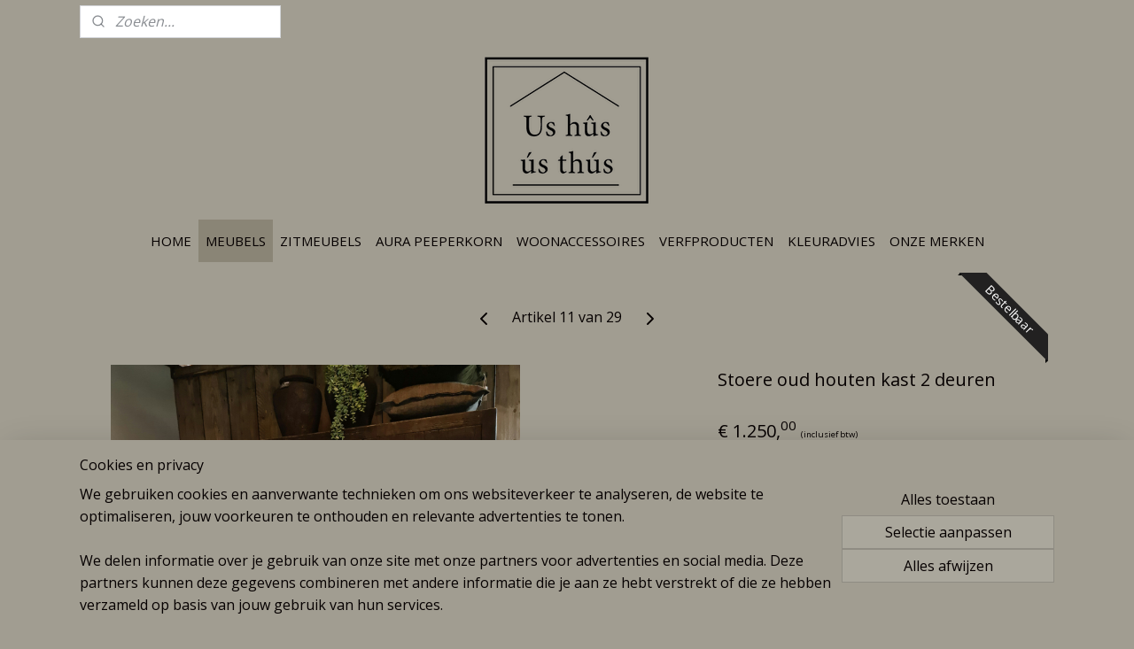

--- FILE ---
content_type: text/html; charset=UTF-8
request_url: https://www.ushususthus.nl/a-70223634/kasten/stoere-oud-houten-kast-2-deuren/
body_size: 13883
content:
<!DOCTYPE html>
<!--[if lt IE 7]>
<html lang="nl"
      class="no-js lt-ie9 lt-ie8 lt-ie7 secure"> <![endif]-->
<!--[if IE 7]>
<html lang="nl"
      class="no-js lt-ie9 lt-ie8 is-ie7 secure"> <![endif]-->
<!--[if IE 8]>
<html lang="nl"
      class="no-js lt-ie9 is-ie8 secure"> <![endif]-->
<!--[if gt IE 8]><!-->
<html lang="nl" class="no-js secure">
<!--<![endif]-->
<head prefix="og: http://ogp.me/ns#">
    <meta http-equiv="Content-Type" content="text/html; charset=UTF-8"/>

    <title>Stoere oud houten kast 2 deuren | Kasten | Ús hûs ús thús</title>
    <meta name="robots" content="noarchive"/>
    <meta name="robots" content="index,follow,noodp,noydir"/>
    
    <meta name="viewport" content="width=device-width, initial-scale=1.0"/>
    <meta name="revisit-after" content="1 days"/>
    <meta name="generator" content="Mijnwebwinkel"/>
    <meta name="web_author" content="https://www.mijnwebwinkel.nl/"/>

    

    <meta property="og:site_name" content="Ús hûs ús thús"/>

        <meta property="og:title" content="Stoere oud houten kast 2 deuren"/>
    <meta property="og:description" content="Robuuste kast gemaakt van gerecycled oud hardhout. De kast past prachtig in een stoer en landelijk interieur."/>
    <meta property="og:type" content="product"/>
    <meta property="og:image" content="https://cdn.myonlinestore.eu/93f30e4f-6be1-11e9-a722-44a8421b9960/image/cache/article/93f81109c5308840da3c954d7ce633828c7878f8.jpg"/>
        <meta property="og:image" content="https://cdn.myonlinestore.eu/93f30e4f-6be1-11e9-a722-44a8421b9960/image/cache/article/9177e3041199df720556ff323c58cd754de2ca58.jpg"/>
        <meta property="og:image" content="https://cdn.myonlinestore.eu/93f30e4f-6be1-11e9-a722-44a8421b9960/image/cache/article/afee67b31e5f41d5125bcee995033d5ecd858ac6.jpg"/>
        <meta property="og:url" content="https://www.ushususthus.nl/a-70223634/kasten/stoere-oud-houten-kast-2-deuren/"/>

    <link rel="preload" as="style" href="https://static.myonlinestore.eu/assets/../js/fancybox/jquery.fancybox.css?20260123073340"
          onload="this.onload=null;this.rel='stylesheet'">
    <noscript>
        <link rel="stylesheet" href="https://static.myonlinestore.eu/assets/../js/fancybox/jquery.fancybox.css?20260123073340">
    </noscript>

    <link rel="stylesheet" type="text/css" href="https://asset.myonlinestore.eu/7yNLzfFiFEEohW98l6LdPOQU7z0fwVt.css"/>

    <link rel="preload" as="style" href="https://static.myonlinestore.eu/assets/../fonts/fontawesome-6.4.2/css/fontawesome.min.css?20260123073340"
          onload="this.onload=null;this.rel='stylesheet'">
    <link rel="preload" as="style" href="https://static.myonlinestore.eu/assets/../fonts/fontawesome-6.4.2/css/solid.min.css?20260123073340"
          onload="this.onload=null;this.rel='stylesheet'">
    <link rel="preload" as="style" href="https://static.myonlinestore.eu/assets/../fonts/fontawesome-6.4.2/css/brands.min.css?20260123073340"
          onload="this.onload=null;this.rel='stylesheet'">
    <link rel="preload" as="style" href="https://static.myonlinestore.eu/assets/../fonts/fontawesome-6.4.2/css/v4-shims.min.css?20260123073340"
          onload="this.onload=null;this.rel='stylesheet'">
    <noscript>
        <link rel="stylesheet" href="https://static.myonlinestore.eu/assets/../fonts/font-awesome-4.1.0/css/font-awesome.4.1.0.min.css?20260123073340">
    </noscript>

    <link rel="preconnect" href="https://static.myonlinestore.eu/" crossorigin />
    <link rel="dns-prefetch" href="https://static.myonlinestore.eu/" />
    <link rel="preconnect" href="https://cdn.myonlinestore.eu" crossorigin />
    <link rel="dns-prefetch" href="https://cdn.myonlinestore.eu" />

    <script type="text/javascript" src="https://static.myonlinestore.eu/assets/../js/modernizr.js?20260123073340"></script>
        
    <link rel="canonical" href="https://www.ushususthus.nl/a-70223634/kasten/stoere-oud-houten-kast-2-deuren/"/>
                    <link rel="shortcut icon" type="image/x-icon" href="data:image/x-icon;base64,">
        <link rel="icon" type="image/png" href="[data-uri]" />
    <script>
        var _rollbarConfig = {
        accessToken: 'd57a2075769e4401ab611d78421f1c89',
        captureUncaught: false,
        captureUnhandledRejections: false,
        verbose: false,
        payload: {
            environment: 'prod',
            person: {
                id: 185549,
            },
            ignoredMessages: [
                'request aborted',
                'network error',
                'timeout'
            ]
        },
        reportLevel: 'error'
    };
    // Rollbar Snippet
    !function(r){var e={};function o(n){if(e[n])return e[n].exports;var t=e[n]={i:n,l:!1,exports:{}};return r[n].call(t.exports,t,t.exports,o),t.l=!0,t.exports}o.m=r,o.c=e,o.d=function(r,e,n){o.o(r,e)||Object.defineProperty(r,e,{enumerable:!0,get:n})},o.r=function(r){"undefined"!=typeof Symbol&&Symbol.toStringTag&&Object.defineProperty(r,Symbol.toStringTag,{value:"Module"}),Object.defineProperty(r,"__esModule",{value:!0})},o.t=function(r,e){if(1&e&&(r=o(r)),8&e)return r;if(4&e&&"object"==typeof r&&r&&r.__esModule)return r;var n=Object.create(null);if(o.r(n),Object.defineProperty(n,"default",{enumerable:!0,value:r}),2&e&&"string"!=typeof r)for(var t in r)o.d(n,t,function(e){return r[e]}.bind(null,t));return n},o.n=function(r){var e=r&&r.__esModule?function(){return r.default}:function(){return r};return o.d(e,"a",e),e},o.o=function(r,e){return Object.prototype.hasOwnProperty.call(r,e)},o.p="",o(o.s=0)}([function(r,e,o){var n=o(1),t=o(4);_rollbarConfig=_rollbarConfig||{},_rollbarConfig.rollbarJsUrl=_rollbarConfig.rollbarJsUrl||"https://cdnjs.cloudflare.com/ajax/libs/rollbar.js/2.14.4/rollbar.min.js",_rollbarConfig.async=void 0===_rollbarConfig.async||_rollbarConfig.async;var a=n.setupShim(window,_rollbarConfig),l=t(_rollbarConfig);window.rollbar=n.Rollbar,a.loadFull(window,document,!_rollbarConfig.async,_rollbarConfig,l)},function(r,e,o){var n=o(2);function t(r){return function(){try{return r.apply(this,arguments)}catch(r){try{console.error("[Rollbar]: Internal error",r)}catch(r){}}}}var a=0;function l(r,e){this.options=r,this._rollbarOldOnError=null;var o=a++;this.shimId=function(){return o},"undefined"!=typeof window&&window._rollbarShims&&(window._rollbarShims[o]={handler:e,messages:[]})}var i=o(3),s=function(r,e){return new l(r,e)},d=function(r){return new i(s,r)};function c(r){return t(function(){var e=Array.prototype.slice.call(arguments,0),o={shim:this,method:r,args:e,ts:new Date};window._rollbarShims[this.shimId()].messages.push(o)})}l.prototype.loadFull=function(r,e,o,n,a){var l=!1,i=e.createElement("script"),s=e.getElementsByTagName("script")[0],d=s.parentNode;i.crossOrigin="",i.src=n.rollbarJsUrl,o||(i.async=!0),i.onload=i.onreadystatechange=t(function(){if(!(l||this.readyState&&"loaded"!==this.readyState&&"complete"!==this.readyState)){i.onload=i.onreadystatechange=null;try{d.removeChild(i)}catch(r){}l=!0,function(){var e;if(void 0===r._rollbarDidLoad){e=new Error("rollbar.js did not load");for(var o,n,t,l,i=0;o=r._rollbarShims[i++];)for(o=o.messages||[];n=o.shift();)for(t=n.args||[],i=0;i<t.length;++i)if("function"==typeof(l=t[i])){l(e);break}}"function"==typeof a&&a(e)}()}}),d.insertBefore(i,s)},l.prototype.wrap=function(r,e,o){try{var n;if(n="function"==typeof e?e:function(){return e||{}},"function"!=typeof r)return r;if(r._isWrap)return r;if(!r._rollbar_wrapped&&(r._rollbar_wrapped=function(){o&&"function"==typeof o&&o.apply(this,arguments);try{return r.apply(this,arguments)}catch(o){var e=o;throw e&&("string"==typeof e&&(e=new String(e)),e._rollbarContext=n()||{},e._rollbarContext._wrappedSource=r.toString(),window._rollbarWrappedError=e),e}},r._rollbar_wrapped._isWrap=!0,r.hasOwnProperty))for(var t in r)r.hasOwnProperty(t)&&(r._rollbar_wrapped[t]=r[t]);return r._rollbar_wrapped}catch(e){return r}};for(var p="log,debug,info,warn,warning,error,critical,global,configure,handleUncaughtException,handleAnonymousErrors,handleUnhandledRejection,captureEvent,captureDomContentLoaded,captureLoad".split(","),u=0;u<p.length;++u)l.prototype[p[u]]=c(p[u]);r.exports={setupShim:function(r,e){if(r){var o=e.globalAlias||"Rollbar";if("object"==typeof r[o])return r[o];r._rollbarShims={},r._rollbarWrappedError=null;var a=new d(e);return t(function(){e.captureUncaught&&(a._rollbarOldOnError=r.onerror,n.captureUncaughtExceptions(r,a,!0),e.wrapGlobalEventHandlers&&n.wrapGlobals(r,a,!0)),e.captureUnhandledRejections&&n.captureUnhandledRejections(r,a,!0);var t=e.autoInstrument;return!1!==e.enabled&&(void 0===t||!0===t||"object"==typeof t&&t.network)&&r.addEventListener&&(r.addEventListener("load",a.captureLoad.bind(a)),r.addEventListener("DOMContentLoaded",a.captureDomContentLoaded.bind(a))),r[o]=a,a})()}},Rollbar:d}},function(r,e){function o(r,e,o){if(e.hasOwnProperty&&e.hasOwnProperty("addEventListener")){for(var n=e.addEventListener;n._rollbarOldAdd&&n.belongsToShim;)n=n._rollbarOldAdd;var t=function(e,o,t){n.call(this,e,r.wrap(o),t)};t._rollbarOldAdd=n,t.belongsToShim=o,e.addEventListener=t;for(var a=e.removeEventListener;a._rollbarOldRemove&&a.belongsToShim;)a=a._rollbarOldRemove;var l=function(r,e,o){a.call(this,r,e&&e._rollbar_wrapped||e,o)};l._rollbarOldRemove=a,l.belongsToShim=o,e.removeEventListener=l}}r.exports={captureUncaughtExceptions:function(r,e,o){if(r){var n;if("function"==typeof e._rollbarOldOnError)n=e._rollbarOldOnError;else if(r.onerror){for(n=r.onerror;n._rollbarOldOnError;)n=n._rollbarOldOnError;e._rollbarOldOnError=n}e.handleAnonymousErrors();var t=function(){var o=Array.prototype.slice.call(arguments,0);!function(r,e,o,n){r._rollbarWrappedError&&(n[4]||(n[4]=r._rollbarWrappedError),n[5]||(n[5]=r._rollbarWrappedError._rollbarContext),r._rollbarWrappedError=null);var t=e.handleUncaughtException.apply(e,n);o&&o.apply(r,n),"anonymous"===t&&(e.anonymousErrorsPending+=1)}(r,e,n,o)};o&&(t._rollbarOldOnError=n),r.onerror=t}},captureUnhandledRejections:function(r,e,o){if(r){"function"==typeof r._rollbarURH&&r._rollbarURH.belongsToShim&&r.removeEventListener("unhandledrejection",r._rollbarURH);var n=function(r){var o,n,t;try{o=r.reason}catch(r){o=void 0}try{n=r.promise}catch(r){n="[unhandledrejection] error getting `promise` from event"}try{t=r.detail,!o&&t&&(o=t.reason,n=t.promise)}catch(r){}o||(o="[unhandledrejection] error getting `reason` from event"),e&&e.handleUnhandledRejection&&e.handleUnhandledRejection(o,n)};n.belongsToShim=o,r._rollbarURH=n,r.addEventListener("unhandledrejection",n)}},wrapGlobals:function(r,e,n){if(r){var t,a,l="EventTarget,Window,Node,ApplicationCache,AudioTrackList,ChannelMergerNode,CryptoOperation,EventSource,FileReader,HTMLUnknownElement,IDBDatabase,IDBRequest,IDBTransaction,KeyOperation,MediaController,MessagePort,ModalWindow,Notification,SVGElementInstance,Screen,TextTrack,TextTrackCue,TextTrackList,WebSocket,WebSocketWorker,Worker,XMLHttpRequest,XMLHttpRequestEventTarget,XMLHttpRequestUpload".split(",");for(t=0;t<l.length;++t)r[a=l[t]]&&r[a].prototype&&o(e,r[a].prototype,n)}}}},function(r,e){function o(r,e){this.impl=r(e,this),this.options=e,function(r){for(var e=function(r){return function(){var e=Array.prototype.slice.call(arguments,0);if(this.impl[r])return this.impl[r].apply(this.impl,e)}},o="log,debug,info,warn,warning,error,critical,global,configure,handleUncaughtException,handleAnonymousErrors,handleUnhandledRejection,_createItem,wrap,loadFull,shimId,captureEvent,captureDomContentLoaded,captureLoad".split(","),n=0;n<o.length;n++)r[o[n]]=e(o[n])}(o.prototype)}o.prototype._swapAndProcessMessages=function(r,e){var o,n,t;for(this.impl=r(this.options);o=e.shift();)n=o.method,t=o.args,this[n]&&"function"==typeof this[n]&&("captureDomContentLoaded"===n||"captureLoad"===n?this[n].apply(this,[t[0],o.ts]):this[n].apply(this,t));return this},r.exports=o},function(r,e){r.exports=function(r){return function(e){if(!e&&!window._rollbarInitialized){for(var o,n,t=(r=r||{}).globalAlias||"Rollbar",a=window.rollbar,l=function(r){return new a(r)},i=0;o=window._rollbarShims[i++];)n||(n=o.handler),o.handler._swapAndProcessMessages(l,o.messages);window[t]=n,window._rollbarInitialized=!0}}}}]);
    // End Rollbar Snippet
    </script>
    <script defer type="text/javascript" src="https://static.myonlinestore.eu/assets/../js/jquery.min.js?20260123073340"></script><script defer type="text/javascript" src="https://static.myonlinestore.eu/assets/../js/mww/shop.js?20260123073340"></script><script defer type="text/javascript" src="https://static.myonlinestore.eu/assets/../js/mww/shop/category.js?20260123073340"></script><script defer type="text/javascript" src="https://static.myonlinestore.eu/assets/../js/fancybox/jquery.fancybox.pack.js?20260123073340"></script><script defer type="text/javascript" src="https://static.myonlinestore.eu/assets/../js/fancybox/jquery.fancybox-thumbs.js?20260123073340"></script><script defer type="text/javascript" src="https://static.myonlinestore.eu/assets/../js/mww/image.js?20260123073340"></script><script defer type="text/javascript" src="https://static.myonlinestore.eu/assets/../js/mww/shop/article.js?20260123073340"></script><script defer type="text/javascript" src="https://static.myonlinestore.eu/assets/../js/mww/product/product.js?20260123073340"></script><script defer type="text/javascript" src="https://static.myonlinestore.eu/assets/../js/mww/product/product.configurator.js?20260123073340"></script><script defer type="text/javascript"
                src="https://static.myonlinestore.eu/assets/../js/mww/product/product.configurator.validator.js?20260123073340"></script><script defer type="text/javascript" src="https://static.myonlinestore.eu/assets/../js/mww/product/product.main.js?20260123073340"></script><script defer type="text/javascript" src="https://static.myonlinestore.eu/assets/../js/mww/navigation.js?20260123073340"></script><script defer type="text/javascript" src="https://static.myonlinestore.eu/assets/../js/delay.js?20260123073340"></script><script defer type="text/javascript" src="https://static.myonlinestore.eu/assets/../js/mww/ajax.js?20260123073340"></script><script defer type="text/javascript" src="https://static.myonlinestore.eu/assets/../js/foundation/foundation.min.js?20260123073340"></script><script defer type="text/javascript" src="https://static.myonlinestore.eu/assets/../js/foundation/foundation/foundation.topbar.js?20260123073340"></script><script defer type="text/javascript" src="https://static.myonlinestore.eu/assets/../js/foundation/foundation/foundation.tooltip.js?20260123073340"></script><script defer type="text/javascript" src="https://static.myonlinestore.eu/assets/../js/mww/deferred.js?20260123073340"></script>
        <script src="https://static.myonlinestore.eu/assets/webpack/bootstrapper.ce10832e.js"></script>
    
    <script src="https://static.myonlinestore.eu/assets/webpack/vendor.85ea91e8.js" defer></script><script src="https://static.myonlinestore.eu/assets/webpack/main.c5872b2c.js" defer></script>
    
    <script src="https://static.myonlinestore.eu/assets/webpack/webcomponents.377dc92a.js" defer></script>
    
    <script src="https://static.myonlinestore.eu/assets/webpack/render.8395a26c.js" defer></script>

    <script>
        window.bootstrapper.add(new Strap('marketingScripts', []));
    </script>
        <script>
  window.dataLayer = window.dataLayer || [];

  function gtag() {
    dataLayer.push(arguments);
  }

    gtag(
    "consent",
    "default",
    {
      "ad_storage": "denied",
      "ad_user_data": "denied",
      "ad_personalization": "denied",
      "analytics_storage": "denied",
      "security_storage": "granted",
      "personalization_storage": "denied",
      "functionality_storage": "denied",
    }
  );

  gtag("js", new Date());
  gtag("config", 'G-HSRC51ENF9', { "groups": "myonlinestore" });</script>
<script async src="https://www.googletagmanager.com/gtag/js?id=G-HSRC51ENF9"></script>
        <script>
        
    </script>
        
<script>
    var marketingStrapId = 'marketingScripts'
    var marketingScripts = window.bootstrapper.use(marketingStrapId);

    if (marketingScripts === null) {
        marketingScripts = [];
    }

    
    window.bootstrapper.update(new Strap(marketingStrapId, marketingScripts));
</script>
    <noscript>
        <style>ul.products li {
                opacity: 1 !important;
            }</style>
    </noscript>

            <script>
                (function (w, d, s, l, i) {
            w[l] = w[l] || [];
            w[l].push({
                'gtm.start':
                    new Date().getTime(), event: 'gtm.js'
            });
            var f = d.getElementsByTagName(s)[0],
                j = d.createElement(s), dl = l != 'dataLayer' ? '&l=' + l : '';
            j.async = true;
            j.src =
                'https://www.googletagmanager.com/gtm.js?id=' + i + dl;
            f.parentNode.insertBefore(j, f);
        })(window, document, 'script', 'dataLayer', 'GTM-MSQ3L6L');
            </script>

</head>
<body    class="lang-nl_NL layout-width-1100 oneColumn">

    <noscript>
                    <iframe src="https://www.googletagmanager.com/ns.html?id=GTM-MSQ3L6L" height="0" width="0"
                    style="display:none;visibility:hidden"></iframe>
            </noscript>


<header>
    <a tabindex="0" id="skip-link" class="button screen-reader-text" href="#content">Spring naar de hoofdtekst</a>
</header>


<div id="react_element__filter"></div>

<div class="site-container">
    <div class="inner-wrap">
                    <nav class="tab-bar mobile-navigation custom-topbar ">
    <section class="left-button" style="display: none;">
        <a class="mobile-nav-button"
           href="#" data-react-trigger="mobile-navigation-toggle">
                <div   
    aria-hidden role="img"
    class="icon icon--sf-menu
        "
    >
    <svg><use xlink:href="#sf-menu"></use></svg>
    </div>
&#160;
                <span>Menu</span>        </a>
    </section>
    <section class="title-section">
        <span class="title">Ús hûs ús thús</span>
    </section>
    <section class="right-button">

                                    
        <a href="/cart/" class="cart-icon hidden">
                <div   
    aria-hidden role="img"
    class="icon icon--sf-shopping-cart
        "
    >
    <svg><use xlink:href="#sf-shopping-cart"></use></svg>
    </div>
            <span class="cart-count" style="display: none"></span>
        </a>
    </section>
</nav>
        
        
        <div class="bg-container custom-css-container"             data-active-language="nl"
            data-current-date="25-01-2026"
            data-category-id="unknown"
            data-article-id="55531548"
            data-article-category-id="2083925"
            data-article-name="Stoere oud houten kast 2 deuren"
        >
            <noscript class="no-js-message">
                <div class="inner">
                    Javascript is uitgeschakeld.


Zonder Javascript is het niet mogelijk bestellingen te plaatsen in deze webwinkel en zijn een aantal functionaliteiten niet beschikbaar.
                </div>
            </noscript>

            <div id="header">
                <div id="react_root"><!-- --></div>
                <div
                    class="header-bar-top">
                                                
<div class="row header-bar-inner" data-bar-position="top" data-options="sticky_on: large; is_hover: true; scrolltop: true;" data-topbar>
    <section class="top-bar-section">
                                    <div class="module-container search align-left">
                    <div class="react_element__searchbox" 
    data-post-url="/search/" 
    data-search-phrase=""></div>

                </div>
                        </section>
</div>

                                    </div>

                



<sf-header-image
    class="web-component"
    header-element-height="200px"
    align="left"
    store-name="Ús hûs ús thús"
    store-url="https://www.ushususthus.nl/"
    background-image-url="https://cdn.myonlinestore.eu/93f30e4f-6be1-11e9-a722-44a8421b9960/nl_NL_image_header_4.png?t=1756468721"
    mobile-background-image-url=""
    logo-custom-width=""
    logo-custom-height=""
    page-column-width="1100"
    style="
        height: 200px;

        --background-color: #a19d91;
        --background-height: 200px;
        --background-aspect-ratio: 5.5;
        --scaling-background-aspect-ratio: 5.5;
        --mobile-background-height: 0px;
        --mobile-background-aspect-ratio: 1;
        --color: #000000;
        --logo-custom-width: auto;
        --logo-custom-height: auto;
        --logo-aspect-ratio: 1
        ">
    </sf-header-image>
                <div class="header-bar-bottom sticky">
                                                
<div class="row header-bar-inner" data-bar-position="header" data-options="sticky_on: large; is_hover: true; scrolltop: true;" data-topbar>
    <section class="top-bar-section">
                                    <nav class="module-container navigation  align-left">
                    <ul>
                            




<li class="">
            <a href="https://www.ushususthus.nl/" class="no_underline">
            HOME
                    </a>

                                </li>
    

    
    

<li class="has-dropdown active">
            <a href="https://www.ushususthus.nl/c-2072883/meubels/" class="no_underline">
            MEUBELS
                    </a>

                                    <ul class="dropdown">
                        


    

<li class="active">
            <a href="https://www.ushususthus.nl/c-2083925/kasten/" class="no_underline">
            Kasten
                    </a>

                                </li>
    




<li class="">
            <a href="https://www.ushususthus.nl/c-2095142/bijzet-tafels/" class="no_underline">
            (Bijzet)tafels
                    </a>

                                </li>
                </ul>
                        </li>
    




<li class="">
            <a href="https://www.ushususthus.nl/c-6264044/zitmeubels/" class="no_underline">
            ZITMEUBELS
                    </a>

                                </li>
    




<li class="">
            <a href="https://www.ushususthus.nl/c-7276023/aura-peeperkorn/" class="no_underline">
            AURA PEEPERKORN
                    </a>

                                </li>
    




<li class="">
            <a href="https://www.ushususthus.nl/c-5752843/woonaccessoires/" class="no_underline">
            WOONACCESSOIRES
                    </a>

                                </li>
    

    


<li class="has-dropdown">
            <a href="https://www.ushususthus.nl/c-5224073/verfproducten/" class="no_underline">
            VERFPRODUCTEN
                    </a>

                                    <ul class="dropdown">
                        




<li class="">
            <a href="https://www.ushususthus.nl/c-5224123/krijtverf/" class="no_underline">
            Krijtverf
                    </a>

                                </li>
    




<li class="">
            <a href="https://www.ushususthus.nl/c-5292442/beits-verniswas/" class="no_underline">
            Beits (verniswas)
                    </a>

                                </li>
    




<li class="">
            <a href="https://www.ushususthus.nl/c-5292659/lak-en-vernis/" class="no_underline">
            Lak en vernis
                    </a>

                                </li>
                </ul>
                        </li>
    




<li class="">
            <a href="https://www.ushususthus.nl/c-5752845/kleuradvies/" class="no_underline">
            KLEURADVIES
                    </a>

                                </li>
    

    


<li class="has-dropdown">
            <a href="https://www.ushususthus.nl/c-5759138/onze-merken/" class="no_underline">
            ONZE MERKEN
                    </a>

                                    <ul class="dropdown">
                        




<li class="">
            <a href="https://www.ushususthus.nl/c-5759141/brynxz-collections/" class="no_underline">
            Brynxz Collections
                    </a>

                                </li>
    




<li class="">
            <a href="https://www.ushususthus.nl/c-5759146/still-collection/" class="no_underline">
            Still Collection
                    </a>

                                </li>
    




<li class="">
            <a href="https://www.ushususthus.nl/c-5759147/be-uniq/" class="no_underline">
            Be Uniq
                    </a>

                                </li>
                </ul>
                        </li>

                    </ul>
                </nav>
                        </section>
</div>

                                    </div>
            </div>

            
            
            <div id="content" class="columncount-1">
                <div class="row">
                                                                <div class="columns large-14 medium-14 small-14" id="centercolumn">
    
    
                                    <script>
        window.bootstrapper.add(new Strap('product', {
            id: '55531548',
            name: 'Stoere oud houten kast 2 deuren',
            value: '1250.000000',
            currency: 'EUR'
        }));

        var marketingStrapId = 'marketingScripts'
        var marketingScripts = window.bootstrapper.use(marketingStrapId);

        if (marketingScripts === null) {
            marketingScripts = [];
        }

        marketingScripts.push({
            inline: `if (typeof window.fbq === 'function') {
                window.fbq('track', 'ViewContent', {
                    content_name: "Stoere oud houten kast 2 deuren",
                    content_ids: ["55531548"],
                    content_type: "product"
                });
            }`,
        });

        window.bootstrapper.update(new Strap(marketingStrapId, marketingScripts));
    </script>
    <div id="react_element__product-events"><!-- --></div>

    <script type="application/ld+json">
        {"@context":"https:\/\/schema.org","@graph":[{"@type":"Product","name":"Stoere oud houten kast 2 deuren","description":"Robuuste\u0026nbsp;kast gemaakt van gerecycled oud hardhout. De kast past prachtig in een stoer\u0026nbsp;en landelijk interieur. De kast heeft\u0026nbsp;twee legplanken.Afwerking Old black.B x H x D120 x 190 x 45Deze serie stoere meubels is verkrijgbaar in drie afwerkingen:\u0026nbsp;(Levertijd op aanvraag)Old blackDirty greyNaturelU kunt dit product telefonisch, via app\u0026nbsp;of via email bestellen.Maar u kunt natuurlijk ook een bezoekje brengen aan onze winkel in Gorredijk.Na bestelling, kan het product in overleg afgehaald of bezorgd worden.Bezorgkosten zijn afhankelijk van de grootte van het meubel en het afleveradres.Neem gerust contact met ons op over de hoogte van de bezorgkosten.Meer informatie over het afhalen of bezorgen van een meubel vindt u\u0026nbsp;hier.","offers":{"@type":"Offer","availability":"https:\/\/schema.org\/InStock","url":"https:\/\/www.ushususthus.nl\/a-70223634\/kasten\/stoere-oud-houten-kast-2-deuren\/","priceSpecification":{"@type":"PriceSpecification","priceCurrency":"EUR","price":"1250.00","valueAddedTaxIncluded":true},"@id":"https:\/\/www.ushususthus.nl\/#\/schema\/Offer\/2630113a-e5ee-4ae8-9c47-e2f64ef0090d"},"image":{"@type":"ImageObject","url":"https:\/\/cdn.myonlinestore.eu\/93f30e4f-6be1-11e9-a722-44a8421b9960\/image\/cache\/article\/93f81109c5308840da3c954d7ce633828c7878f8.jpg","contentUrl":"https:\/\/cdn.myonlinestore.eu\/93f30e4f-6be1-11e9-a722-44a8421b9960\/image\/cache\/article\/93f81109c5308840da3c954d7ce633828c7878f8.jpg","@id":"https:\/\/cdn.myonlinestore.eu\/93f30e4f-6be1-11e9-a722-44a8421b9960\/image\/cache\/article\/93f81109c5308840da3c954d7ce633828c7878f8.jpg"},"@id":"https:\/\/www.ushususthus.nl\/#\/schema\/Product\/2630113a-e5ee-4ae8-9c47-e2f64ef0090d"}]}
    </script>
    <div class="article product-page pro" id="article-container">
            <span class="badge-container">
                    <a title="Stoere oud houten kast 2 deuren" class="badge small reduce-fontsize">
                <p>Bestelbaar</p>
            </a>
            </span>
        
<div class="prev_next-button">
                            <a href="/a-72972064/kasten/landelijke-kast-2-deuren-en-2-lades-hoog/" title="Vorige artikel &#xA;(Landelijke kast 2 deuren en 2 lades hoog)" class="prev_next_article" accesskey="p"><div   
    aria-hidden role="img"
    class="icon icon--sf-chevron-left
        "
            title="{{ language.getText(&#039;previous_article&#039;) }} &amp;#xA;({{ buttons.left.title|raw }})"
    ><svg><use xlink:href="#sf-chevron-left"></use></svg></div></a>        <span>Artikel 11 van 29</span>
            <a href="/a-70225518/kasten/stoere-oud-houten-kast-2-deuren/" title="Volgende artikel &#xA;(Stoere oud houten kast 2 deuren)" class="prev_next_article" accesskey="n"><div   
    aria-hidden role="img"
    class="icon icon--sf-chevron-right
        "
            title="{{ language.getText(&#039;next_article&#039;) }} &amp;#xA;({{ buttons.right.title|raw }})"
    ><svg><use xlink:href="#sf-chevron-right"></use></svg></div></a>    
    </div>

        <div class="details without-related">

                <div class="column-images">
    
                <div class="images">
                                    <div class="large">
                        

<a href="https://cdn.myonlinestore.eu/93f30e4f-6be1-11e9-a722-44a8421b9960/image/cache/full/93f81109c5308840da3c954d7ce633828c7878f8.jpg?20260123073340"
    class="fancybox"
    data-fancybox-type="image"
    data-thumbnail="https://cdn.myonlinestore.eu/93f30e4f-6be1-11e9-a722-44a8421b9960/image/cache/full/93f81109c5308840da3c954d7ce633828c7878f8.jpg?20260123073340"
    rel="fancybox-thumb" title="Stoere oud houten kast 2 deuren"
    id="afbeelding1"
    >
                        <img src="https://cdn.myonlinestore.eu/93f30e4f-6be1-11e9-a722-44a8421b9960/image/cache/full/93f81109c5308840da3c954d7ce633828c7878f8.jpg?20260123073340" alt="Stoere&#x20;oud&#x20;houten&#x20;kast&#x20;2&#x20;deuren" />
            </a>
                    </div>
                            </div>
                        <ul class="thumbs">
                                                    <li>
                                                

<a href="https://cdn.myonlinestore.eu/93f30e4f-6be1-11e9-a722-44a8421b9960/image/cache/full/9177e3041199df720556ff323c58cd754de2ca58.jpg?20260123073340"
    class="fancybox"
    data-fancybox-type="image"
    data-thumbnail="https://cdn.myonlinestore.eu/93f30e4f-6be1-11e9-a722-44a8421b9960/image/cache/article/9177e3041199df720556ff323c58cd754de2ca58.jpg?20260123073340"
    rel="fancybox-thumb" title="Stoere oud houten kast 2 deuren"
    id="afbeelding2"
    >
                        <img src="https://cdn.myonlinestore.eu/93f30e4f-6be1-11e9-a722-44a8421b9960/image/cache/article/9177e3041199df720556ff323c58cd754de2ca58.jpg?20260123073340" alt="Stoere&#x20;oud&#x20;houten&#x20;kast&#x20;2&#x20;deuren" />
            </a>
                    </li>
                                    <li>
                                                

<a href="https://cdn.myonlinestore.eu/93f30e4f-6be1-11e9-a722-44a8421b9960/image/cache/full/afee67b31e5f41d5125bcee995033d5ecd858ac6.jpg?20260123073340"
    class="fancybox"
    data-fancybox-type="image"
    data-thumbnail="https://cdn.myonlinestore.eu/93f30e4f-6be1-11e9-a722-44a8421b9960/image/cache/article/afee67b31e5f41d5125bcee995033d5ecd858ac6.jpg?20260123073340"
    rel="fancybox-thumb" title="Stoere oud houten kast 2 deuren"
    id="afbeelding3"
    >
                        <img src="https://cdn.myonlinestore.eu/93f30e4f-6be1-11e9-a722-44a8421b9960/image/cache/article/afee67b31e5f41d5125bcee995033d5ecd858ac6.jpg?20260123073340" alt="Stoere&#x20;oud&#x20;houten&#x20;kast&#x20;2&#x20;deuren" />
            </a>
                    </li>
                                    <li>
                                                

<a href="https://cdn.myonlinestore.eu/93f30e4f-6be1-11e9-a722-44a8421b9960/image/cache/full/66f740811f0280942c34ae6d4506bd89caf740e3.jpg?20260123073340"
    class="fancybox"
    data-fancybox-type="image"
    data-thumbnail="https://cdn.myonlinestore.eu/93f30e4f-6be1-11e9-a722-44a8421b9960/image/cache/article/66f740811f0280942c34ae6d4506bd89caf740e3.jpg?20260123073340"
    rel="fancybox-thumb" title="Stoere oud houten kast 2 deuren"
    id="afbeelding4"
    >
                        <img src="https://cdn.myonlinestore.eu/93f30e4f-6be1-11e9-a722-44a8421b9960/image/cache/article/66f740811f0280942c34ae6d4506bd89caf740e3.jpg?20260123073340" alt="Stoere&#x20;oud&#x20;houten&#x20;kast&#x20;2&#x20;deuren" />
            </a>
                    </li>
                
                                            </ul>
        </div>

            <div class="column-details">
                    <h1 class="product-title">
        Stoere oud houten kast 2 deuren    </h1>
                    <span class="sku-container">
            </span>
                                                    
<div class="js-enable-after-load disabled">
    <div class="article-options" data-article-element="options">
        <div class="row">
            <div class="large-14 columns price-container">
                

    
    <span class="pricetag">
                    <span class="regular">
                    € 1.250,<sup>00</sup>

            </span>
            </span>

                                                    <small>
                        (inclusief                        btw)
                    </small>
                                            </div>
        </div>

                
        
    </div>
</div>
                                <div class="save-button-detail" id="react_element__saveforlater-detail-button" data-product-id="2630113a-e5ee-4ae8-9c47-e2f64ef0090d" data-product-name="Stoere oud houten kast 2 deuren" data-analytics-id="55531548" data-value="1250.000000" data-currency="EUR"></div>

                <div class="description">
                                <ul class="product-tabs" style="display: none">
            <li class="active">
                <a href="#" data-tab-id="description">Beschrijving</a>
            </li>
                            <li>
                    <a href="#" data-tab-id="specs">Specificaties</a>
                </li>
                    </ul>
                        <div class="product-tab" data-tab-content="description">
                        <div class="rte_content fullwidth">
                                                            <p style="margin-left:0cm; margin-right:0cm"><span style="font-size:medium"><span style="color:rgb(6, 0, 0); font-family:open sans,serif">Robuuste&nbsp;kast gemaakt van gerecycled oud hardhout. De kast past prachtig in een stoer&nbsp;en landelijk interieur. De kast heeft&nbsp;twee legplanken.<br>Afwerking Old black.</span></span></p><p style="margin-left:0cm; margin-right:0cm"><strong><span style="font-size:medium"><span style="color:rgb(6, 0, 0); font-family:open sans,serif">B x H x D</span></span></strong></p><p style="margin-left:0cm; margin-right:0cm"><strong><span style="font-size:medium"><span style="color:rgb(6, 0, 0); font-family:open sans,serif">120 x 190 x 45</span></span></strong></p><p style="margin-left:0cm; margin-right:0cm"><span style="font-size:medium"><span style="color:rgb(6, 0, 0); font-family:open sans,serif">Deze serie stoere meubels is verkrijgbaar in drie afwerkingen:&nbsp;<br>(Levertijd op aanvraag)</span></span></p><p style="margin-left:0cm; margin-right:0cm"><span style="font-size:medium">Old black<br>Dirty grey<br>Naturel</span></p><p style="margin-left:0cm; margin-right:0cm"><span style="font-size:medium"><span style="color:rgb(6, 0, 0); font-family:open sans,serif">U kunt dit product telefonisch, via app&nbsp;of via email bestellen.<br>Maar u kunt natuurlijk ook een bezoekje brengen aan onze winkel in Gorredijk.</span></span></p><p style="margin-left:0cm; margin-right:0cm"><span style="font-size:medium"><span style="color:rgb(6, 0, 0); font-family:open sans,serif">Na bestelling, kan het product in overleg afgehaald of bezorgd worden.<br>Bezorgkosten zijn afhankelijk van de grootte van het meubel en het afleveradres.<br>Neem gerust contact met ons op over de hoogte van de bezorgkosten.</span></span></p><p style="margin-left:0cm; margin-right:0cm"><span style="font-size:medium"><span style="color:rgb(6, 0, 0); font-family:open sans,serif">Meer informatie over het afhalen of bezorgen van een meubel vindt u&nbsp;<u>hier</u>.</span></span></p>
                                                    </div>
                    </div>
                                            <div class="product-tab" data-tab-content="specs">
                            <div class="article-specs" style="display: none">
                                <div class="inner">
                                        <table class="article-specs" data-article-element="specs">
            </table>
                                </div>
                            </div>
                        </div>
                                            <a href="/c-2083925/kasten/" onclick="if(window.gotoCategoryFromHistory) {window.gotoCategoryFromHistory(this.href); void(0)}" class="btn tiny">
        Overzicht
   </a>

                </div>
            </div>

                            
                    </div>

            </div>

            
    </div>
                                    </div>
            </div>
        </div>

                    <div id="footer" class="custom-css-container"             data-active-language="nl"
            data-current-date="25-01-2026"
            data-category-id="unknown"
            data-article-id="55531548"
            data-article-category-id="2083925"
            data-article-name="Stoere oud houten kast 2 deuren"
        >
                    <div class="pane paneFooter">
        <div class="inner">
            <ul>
                                                        <li></li>
                                                        <li><div class="block textarea  textAlignCenter ">
            <h3>Informatie</h3>
    
            <p><a style="text-decoration:none;" href="https://www.ushususthus.nl/c-2080458/over-ons/">Over ons</a></p><p><a style="text-decoration:none;" href="https://www.ushususthus.nl/c-3013981/sfeerimpressie-winkel/">Sfeerimpressie winkel</a></p><p><a style="text-decoration:none;" href="https://www.ushususthus.nl/c-2072882/contact/">Contact</a></p><p><a style="text-decoration:none;" href="https://www.ushususthus.nl/c-2080456/vervoer/">Vervoer meubels</a></p>
    </div>
</li>
                                                        <li><div class="block textarea  textAlignCenter ">
            <h3>Us hûs ús thús</h3>
    
            <p>Hoofdstraat 63 A<br />8401 BW Gorredijk</p><p>&nbsp;</p><p><strong><em>Vragen?</em></strong></p><p>info@ushususthus.nl<br />06 - 231 67 661</p><p>&nbsp;</p><p><strong><em>Volg ons op</em></strong></p><p>Facebook en Instagram</p><p>&nbsp;</p><p>&nbsp;</p>
    </div>
</li>
                                                        <li><div class="block textarea  textAlignCenter ">
            <h3>Openingstijden</h3>
    
            <p>Dinsdag 13.00 tot 17.30 uur</p><p>Woensdag 13.00 tot 17.30 uur</p><p>Donderdag 10.00 - 17.30 uur</p><p>Vrijdag 10.00 - 17.30 uur</p><p>Zaterdag 10.00 - 17.00 uur</p>
    </div>
</li>
                                                        <li></li>
                            </ul>
        </div>
    </div>

            </div>
                <div id="mwwFooter">
            <div class="row mwwFooter">
                <div class="columns small-14">
                                                                                                                                                © 2013 - 2026 Ús hûs ús thús
                        | <a href="https://www.ushususthus.nl/sitemap/" class="footer">sitemap</a>
                        | <a href="https://www.ushususthus.nl/rss/" class="footer" target="_blank">rss</a>
                                                    | <a href="https://www.mijnwebwinkel.nl/webshop-starten?utm_medium=referral&amp;utm_source=ecommerce_website&amp;utm_campaign=myonlinestore_shops_pro_nl" class="footer" target="_blank">webwinkel beginnen</a>
    -
    powered by <a href="https://www.mijnwebwinkel.nl/?utm_medium=referral&amp;utm_source=ecommerce_website&amp;utm_campaign=myonlinestore_shops_pro_nl" class="footer" target="_blank">Mijnwebwinkel</a>                                                            </div>
            </div>
        </div>
    </div>
</div>

<script>
    window.bootstrapper.add(new Strap('storeNotifications', {
        notifications: [],
    }));

    var storeLocales = [
                'nl_NL',
            ];
    window.bootstrapper.add(new Strap('storeLocales', storeLocales));

    window.bootstrapper.add(new Strap('consentBannerSettings', {"enabled":true,"privacyStatementPageId":null,"privacyStatementPageUrl":null,"updatedAt":"2024-02-29T11:31:41+01:00","updatedAtTimestamp":1709202701,"consentTypes":{"required":{"enabled":true,"title":"Noodzakelijk","text":"Cookies en technieken die zijn nodig om de website bruikbaar te maken, zoals het onthouden van je winkelmandje, veilig afrekenen en toegang tot beveiligde gedeelten van de website. Zonder deze cookies kan de website niet naar behoren werken."},"analytical":{"enabled":true,"title":"Statistieken","text":"Cookies en technieken die anoniem gegevens verzamelen en rapporteren over het gebruik van de website, zodat de website geoptimaliseerd kan worden."},"functional":{"enabled":false,"title":"Functioneel","text":"Cookies en technieken die helpen om optionele functionaliteiten aan de website toe te voegen, zoals chatmogelijkheden, het verzamelen van feedback en andere functies van derden."},"marketing":{"enabled":true,"title":"Marketing","text":"Cookies en technieken die worden ingezet om bezoekers gepersonaliseerde en relevante advertenties te kunnen tonen op basis van eerder bezochte pagina’s, en om de effectiviteit van advertentiecampagnes te analyseren."},"personalization":{"enabled":false,"title":"Personalisatie","text":"Cookies en technieken om de vormgeving en inhoud van de website op u aan te passen, zoals de taal of vormgeving van de website."}},"labels":{"banner":{"title":"Cookies en privacy","text":"We gebruiken cookies en aanverwante technieken om ons websiteverkeer te analyseren, de website te optimaliseren, jouw voorkeuren te onthouden en relevante advertenties te tonen.\n\nWe delen informatie over je gebruik van onze site met onze partners voor advertenties en social media. Deze partners kunnen deze gegevens combineren met andere informatie die je aan ze hebt verstrekt of die ze hebben verzameld op basis van jouw gebruik van hun services."},"modal":{"title":"Cookie- en privacyinstellingen","text":"We gebruiken cookies en aanverwante technieken om ons websiteverkeer te analyseren, de website te optimaliseren, jouw voorkeuren te onthouden en relevante advertenties te tonen.\n\nWe delen informatie over je gebruik van onze site met onze partners voor advertenties en social media. Deze partners kunnen deze gegevens combineren met andere informatie die je aan ze hebt verstrekt of die ze hebben verzameld op basis van jouw gebruik van hun services."},"button":{"title":"Cookie- en privacyinstellingen","text":"button_text"}}}));
    window.bootstrapper.add(new Strap('store', {"availableBusinessModels":"ALL","currency":"EUR","currencyDisplayLocale":"nl_NL","discountApplicable":false,"googleTrackingType":"gtag","id":"185549","locale":"nl_NL","loginRequired":false,"roles":[],"storeName":"Ús hûs ús thús","uuid":"93f30e4f-6be1-11e9-a722-44a8421b9960"}));
    window.bootstrapper.add(new Strap('merchant', { isMerchant: false }));
    window.bootstrapper.add(new Strap('customer', { authorized: false }));

    window.bootstrapper.add(new Strap('layout', {"hideCurrencyValuta":false}));
    window.bootstrapper.add(new Strap('store_layout', { width: 1100 }));
    window.bootstrapper.add(new Strap('theme', {"button_border_radius":0,"button_inactive_background_color":"","divider_border_color":"","border_radius":0,"ugly_shadows":true,"flexbox_image_size":"contain","block_background_centercolumn":"a19d91","cta_color":"B0AA9F","hyperlink_color":"FCFCFC","general_link_hover_color":null,"content_padding":null,"price_color":"","price_font_size":20,"center_short_description":false,"navigation_link_bg_color":"a19d91","navigation_link_fg_color":"060000","navigation_active_bg_color":"","navigation_active_fg_color":"","navigation_arrow_color":"","navigation_font":"google_Open Sans","navigation_font_size":15,"store_color_head":"#a19d91","store_color_head_font":"#000000","store_color_background_main":"#a19d91","store_color_topbar_font":"#000000","store_color_background":"#a19d91","store_color_border":"","store_color_block_head":"#444444","store_color_block_font":"#FFFFFF","store_color_block_background":"#a19d91","store_color_headerbar_font":"#FCFCFC","store_color_headerbar_background":"#a19d91","store_font_type":"google_Open Sans","store_header_font_type":"google_Open Sans","store_header_font_size":1,"store_font_size":16,"store_font_color":"#060000","store_button_color":"#a19d91","store_button_font_color":"#060000","action_price_color":"","article_font_size":16,"store_htags_color":"#060000"}));
    window.bootstrapper.add(new Strap('shippingGateway', {"shippingCountries":["NL"]}));

    window.bootstrapper.add(new Strap('commonTranslations', {
        customerSexMale: 'De heer',
        customerSexFemale: 'Mevrouw',
        oopsTryAgain: 'Er ging iets mis, probeer het opnieuw',
        totalsHideTaxSpecs: 'Verberg de btw specificaties',
        totalsShowTaxSpecs: 'Toon de btw specificaties',
        searchInputPlaceholder: 'Zoeken...',
    }));

    window.bootstrapper.add(new Strap('saveForLaterTranslations', {
        saveForLaterSavedLabel: 'Bewaard',
        saveForLaterSavedItemsLabel: 'Bewaarde items',
        saveForLaterTitle: 'Bewaar voor later',
    }));

    window.bootstrapper.add(new Strap('loyaltyTranslations', {
        loyaltyProgramTitle: 'Spaarprogramma',
        loyaltyPointsLabel: 'Spaarpunten',
        loyaltyRewardsLabel: 'beloningen',
    }));

    window.bootstrapper.add(new Strap('saveForLater', {
        enabled: false    }))

    window.bootstrapper.add(new Strap('loyalty', {
        enabled: false
    }))

    window.bootstrapper.add(new Strap('paymentTest', {
        enabled: false,
        stopUrl: "https:\/\/www.ushususthus.nl\/nl_NL\/logout\/"
    }));

    window.bootstrapper.add(new Strap('analyticsTracking', {
                gtag: true,
        datalayer: true,
            }));
</script>

<div id="react_element__mobnav"></div>

<script type="text/javascript">
    window.bootstrapper.add(new Strap('mobileNavigation', {
        search_url: 'https://www.ushususthus.nl/search/',
        navigation_structure: {
            id: 0,
            parentId: null,
            text: 'root',
            children: [{"id":2072884,"parent_id":2640809,"style":"no_underline","url":"https:\/\/www.ushususthus.nl\/","text":"HOME","active":false},{"id":2072883,"parent_id":2640809,"style":"no_underline","url":"https:\/\/www.ushususthus.nl\/c-2072883\/meubels\/","text":"MEUBELS","active":true,"children":[{"id":2083925,"parent_id":2072883,"style":"no_underline","url":"https:\/\/www.ushususthus.nl\/c-2083925\/kasten\/","text":"Kasten","active":true},{"id":2095142,"parent_id":2072883,"style":"no_underline","url":"https:\/\/www.ushususthus.nl\/c-2095142\/bijzet-tafels\/","text":"(Bijzet)tafels","active":false}]},{"id":6264044,"parent_id":2640809,"style":"no_underline","url":"https:\/\/www.ushususthus.nl\/c-6264044\/zitmeubels\/","text":"ZITMEUBELS","active":false},{"id":7276023,"parent_id":2640809,"style":"no_underline","url":"https:\/\/www.ushususthus.nl\/c-7276023\/aura-peeperkorn\/","text":"AURA PEEPERKORN","active":false},{"id":5752843,"parent_id":2640809,"style":"no_underline","url":"https:\/\/www.ushususthus.nl\/c-5752843\/woonaccessoires\/","text":"WOONACCESSOIRES","active":false},{"id":5224073,"parent_id":2640809,"style":"no_underline","url":"https:\/\/www.ushususthus.nl\/c-5224073\/verfproducten\/","text":"VERFPRODUCTEN","active":false,"children":[{"id":5224123,"parent_id":5224073,"style":"no_underline","url":"https:\/\/www.ushususthus.nl\/c-5224123\/krijtverf\/","text":"Krijtverf","active":false},{"id":5292442,"parent_id":5224073,"style":"no_underline","url":"https:\/\/www.ushususthus.nl\/c-5292442\/beits-verniswas\/","text":"Beits (verniswas)","active":false},{"id":5292659,"parent_id":5224073,"style":"no_underline","url":"https:\/\/www.ushususthus.nl\/c-5292659\/lak-en-vernis\/","text":"Lak en vernis","active":false}]},{"id":5752845,"parent_id":2640809,"style":"no_underline","url":"https:\/\/www.ushususthus.nl\/c-5752845\/kleuradvies\/","text":"KLEURADVIES","active":false},{"id":5759138,"parent_id":2640809,"style":"no_underline","url":"https:\/\/www.ushususthus.nl\/c-5759138\/onze-merken\/","text":"ONZE MERKEN","active":false,"children":[{"id":5759141,"parent_id":5759138,"style":"no_underline","url":"https:\/\/www.ushususthus.nl\/c-5759141\/brynxz-collections\/","text":"Brynxz Collections","active":false},{"id":5759146,"parent_id":5759138,"style":"no_underline","url":"https:\/\/www.ushususthus.nl\/c-5759146\/still-collection\/","text":"Still Collection","active":false},{"id":5759147,"parent_id":5759138,"style":"no_underline","url":"https:\/\/www.ushususthus.nl\/c-5759147\/be-uniq\/","text":"Be Uniq","active":false}]}],
        }
    }));
</script>

<div id="react_element__consent_banner"></div>
<div id="react_element__consent_button" class="consent-button"></div>
<div id="react_element__cookiescripts" style="display: none;"></div><script src="https://static.myonlinestore.eu/assets/bundles/fosjsrouting/js/router.js?20260123073340"></script>
<script src="https://static.myonlinestore.eu/assets/js/routes.js?20260123073340"></script>

<script type="text/javascript">
window.bootstrapper.add(new Strap('rollbar', {
    enabled: true,
    token: "d57a2075769e4401ab611d78421f1c89"
}));
</script>

<script>
    window.bootstrapper.add(new Strap('baseUrl', "https://www.ushususthus.nl/api"));
    window.bootstrapper.add(new Strap('storeUrl', "https://www.ushususthus.nl/"));
    Routing.setBaseUrl("");
    Routing.setHost("www.ushususthus.nl");

    // check if the route is localized, if so; add locale to BaseUrl
    var localized_pathname = Routing.getBaseUrl() + "/nl_NL";
    var pathname = window.location.pathname;

    if (pathname.indexOf(localized_pathname) > -1) {
        Routing.setBaseUrl(localized_pathname);
    }
</script>

    <script src="https://static.myonlinestore.eu/assets/webpack/webvitals.32ae806d.js" defer></script>


<!--
ISC License for Lucide icons
Copyright (c) for portions of Lucide are held by Cole Bemis 2013-2024 as part of Feather (MIT). All other copyright (c) for Lucide are held by Lucide Contributors 2024.
Permission to use, copy, modify, and/or distribute this software for any purpose with or without fee is hereby granted, provided that the above copyright notice and this permission notice appear in all copies.
-->
</body>
</html>
